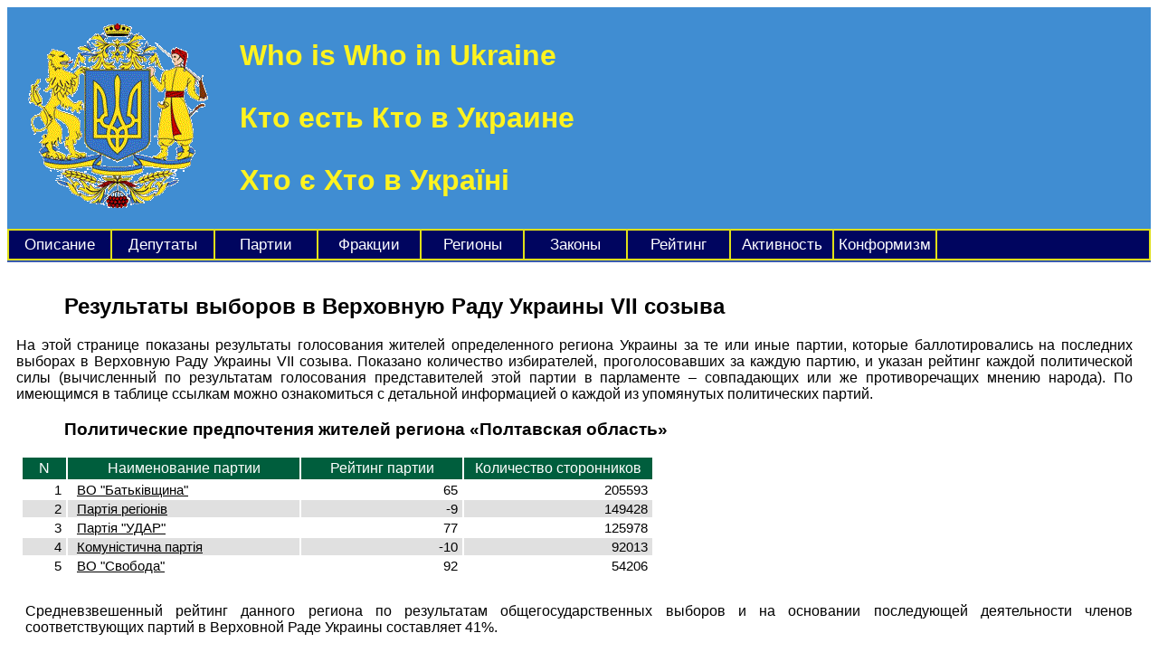

--- FILE ---
content_type: text/html; charset=UTF-8
request_url: https://www.whoiswho.in.ua/regionparty.php?RadaVersion=7&RegionId=78
body_size: 2981
content:
<!DOCTYPE html>
<html lang="ru">
<head>
<link rel="stylesheet" href="main.css" type="text/css" media="screen" />
<meta name="keywords" content="Украина, Верховная Рада, партии, выборы, Полтавская область" />
<meta name="description" content="Статистика голосования на выборах жителей региона по партийным спискам в Верховную Раду Украины VII созыва." />
<meta name="viewport" content="width=device-width, initial-scale=1" />
<link rel="alternate" type="application/rss+xml" title="Выступления депутатов Верховной Рады Украины" href="https://www.whoiswho.in.ua/rss.php" />
<link rel="alternate" type="application/rss+xml" title="Законы и постановления Верховной Рады Украины" href="https://www.whoiswho.in.ua/actrss.php" />
<title>Полтавская область | VII созыв | Статистика голосования по партийным спискам</title>
<link rel="canonical" href="https://www.whoiswho.in.ua/regionparty.php?RadaVersion=7&RegionId=78" /></head>
<body>

<div class="siteheader">
<table width="100%">
<tr>
<td width="230">
<img src="gerb.gif" />
</td>
<td>

<h1>
<p>Who is Who in Ukraine</p>
<p>Кто есть Кто в Украине</p>
<p>Хто є Хто в Україні</p>
</h1>

</td>
</tr>
</table>
</div>

<div class="menuitems">

<table width="100%">

<tr>

<td width="110"><a href="/" title="Описание проекта">Описание</a></td>
<td width="110"><a href="showdeputats.php" title="Список депутатов Верховной Рады Украины">Депутаты</a></td>
<td width="110"><a href="showparties.php" title="Список партий Верховной Рады Украины">Партии</a></td>
<td width="110"><a href="showfractions.php" title="Список фракций Верховной Рады Украины">Фракции</a></td>
<td width="110"><a href="showregions.php" title="Статистика по одномандатным округам">Регионы</a></td>
<td width="110"><a href="showacts.php" title="Законы и постановления Верховной Рады Украины">Законы</a></td>
<td width="110"><a href="toprating.php" title="Лидеры и аутсайдеры рейтинга депутатов">Рейтинг</a></td>
<td width="110"><a href="topactivity.php" title="Лидеры и аутсайдеры активности депутатов">Активность</a></td>
<td width="110"><a href="topconformism.php" title="Лидеры и аутсайдеры конформизма депутатов">Конформизм</a></td>
<td>&nbsp;</td>

</tr>

</table>

</div>

<div class="tableheader">

<h2>
Результаты выборов в Верховную Раду Украины VII созыва
</h2>

</div>

<div class="commentact">

<p>
На этой странице показаны результаты голосования жителей определенного региона Украины за те или иные партии, которые баллотировались на последних выборах
в Верховную Раду Украины VII созыва. Показано количество избирателей, проголосовавших за каждую партию, и указан рейтинг каждой политической силы (вычисленный по
результатам голосования представителей этой партии в парламенте – совпадающих или же противоречащих мнению народа). По имеющимся в таблице ссылкам можно
ознакомиться с детальной информацией о каждой из упомянутых политических партий.
</p>

</div>

<div class="tableheader">

<h3>Политические предпочтения жителей региона «Полтавская область»</h3>
</div>

<div class="extratable">

<table width="700">

<tr><th width="40">N</th><th>Наименование партии</th><th>Рейтинг партии</th><th width="200">Количество сторонников</th></tr>

<TR class="oddrow"><TD class="num">1</TD><TD class="txt"><a href="showparty.php?PartyId=20">ВО "Батьківщина"</a></TD><TD class="num">65</TD><TD class="num">205593</TD></TR>
<TR class="evenrow"><TD class="num">2</TD><TD class="txt"><a href="showparty.php?PartyId=22">Партія регіонів</a></TD><TD class="num">-9</TD><TD class="num">149428</TD></TR>
<TR class="oddrow"><TD class="num">3</TD><TD class="txt"><a href="showparty.php?PartyId=21">Партія "УДАР"</a></TD><TD class="num">77</TD><TD class="num">125978</TD></TR>
<TR class="evenrow"><TD class="num">4</TD><TD class="txt"><a href="showparty.php?PartyId=23">Комуністична партія</a></TD><TD class="num">-10</TD><TD class="num">92013</TD></TR>
<TR class="oddrow"><TD class="num">5</TD><TD class="txt"><a href="showparty.php?PartyId=24">ВО "Свобода"</a></TD><TD class="num">92</TD><TD class="num">54206</TD></TR>

</table>

</div>


<div class="tableresume">

<p>Средневзвешенный рейтинг данного региона по результатам общегосударственных выборов и на основании последующей
деятельности членов соответствующих партий в Верховной Раде Украины составляет 41%.
</p>

</div>

<div class="extralinks"><table width="100%"><tr><td><p>Дополнительная информация по этой теме:</p><ul><li><a href="regiondeputats.php?RegionId=78">результаты мажоритарных выборов в данном регионе</a><li><a href="regionlist.php">партийный рейтинг регионов</a><li><a href="regionparty.php?RadaVersion=8&RegionId=78">партийный рейтинг региона следующего созыва</a></ul></td><td width="500" align="right"><a href="https://www.whoiswho.in.ua/datamanager.php?DataId=1" target="_new"><img src="/img/petition.jpg" title="Петиции и голосования по вопросам российской агрессии против Украины" width="468" height="60" border="0" /></a></td></tr></table></div>
<div class="footercopy">

<table width="100%">

<tr>

<td align="left" width="33%">
&copy; <a href="http://pavlenko.arbat.name" title="Юрий Павленко" target="_new">Павленко</a> &amp; <a href="http://nosov.arbat.name/" title="Николай Носов" target="_new">Носов</a>
</td>

<td align="center" width="33%">

<!-- /regionparty.php?RadaVersion=7&RegionId=78 --><a href="pagerating.php" title="Рейтинг страниц сайта">936</a>
</td>

<td align="right" width="33%">

<a href="https://webtop.extrasystems.biz" target="_top"><img src="https://webtop.extrasystems.biz/counter.php?ColorCode=8&amp;UserID=88&amp;SizeCode=2" border="0" alt="Extra Web Top" title="Extra Web Top" width="88" height="31" /></a>

<!-- MyCounter v.2.0 -->
<script type="text/javascript"><!--
my_id = 176436;
my_width = 88;
my_height = 31;
my_alt = "MyCounter - счётчик и статистика";
//--></script>
<script type="text/javascript"
  src="https://get.mycounter.ua/counter2.0.js">
</script><noscript>
<a target="_blank" href="https://mycounter.ua/"><img
src="https://get.mycounter.ua/counter.php?id=176436"
title="MyCounter - счётчик и статистика"
alt="MyCounter - счётчик и статистика"
width="88" height="31" border="0" /></a></noscript>
<!--/ MyCounter -->

</td>

</tr>

</table>

</div>

<!-- F(144)=58;  -->
</body>
</html>
